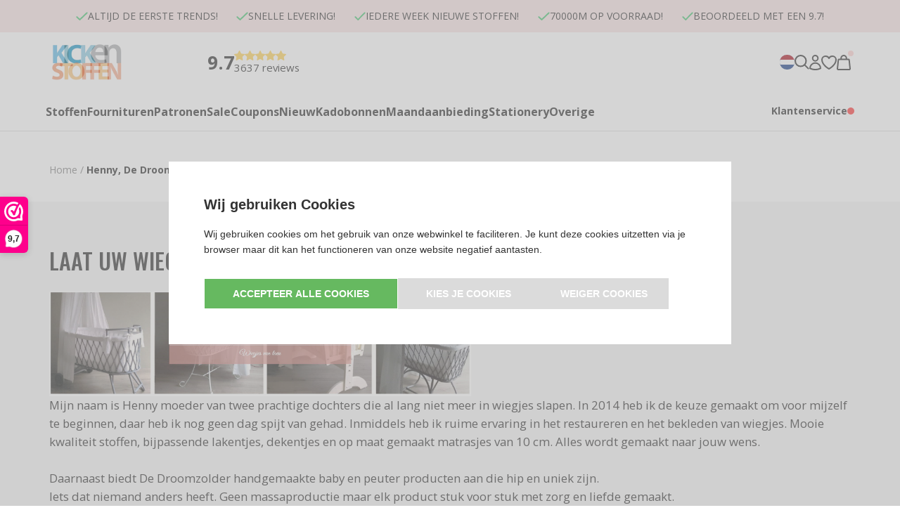

--- FILE ---
content_type: application/javascript
request_url: https://www.kickenstoffen.nl/Files/9/133000/133763/Protom/3039516/Scripts.parsed_2228.js
body_size: 822
content:
$(document).ready(function(){$('.ps-header__overlay').on('click',function(){$('.ps-header__top').removeClass('focus')});$('.ps-tb-wrapper').insertAfter('.ps-content .PageElement-categories');setTimeout(function(){$('.ps-tb-wrapper').addClass('show')},500);$('.ps-footer-toggle').on('click',function(){$(this).parent('.ps-footer-title').next('.ps-footer-content').toggleClass('hidden')});$('.ps-lees-meer').on('click',function(){$('.ps-top').addClass('open');$('.ps-lees-meer').removeClass('show');$('.ps-lees-minder').addClass('show')});$('.ps-lees-minder').on('click',function(){$('.ps-top').removeClass('open');$('.ps-lees-meer').addClass('show');$('.ps-lees-minder').removeClass('show')});function myFunction(x){if(x.matches){const swiper=new Swiper('.swiper',{slidesPerView:2,loop:!1,spaceBetween:10,navigation:{nextEl:'.swiper-button-next',prevEl:'.swiper-button-prev',}})}else{}}
var x=window.matchMedia("(max-width: 1199px)")
myFunction(x)
x.addListener(myFunction)
function matchTheHeights(){$('.ps-match').matchHeight();$('.match-col').matchHeight()}
setTimeout(function(){$('.ps-match').matchHeight()},1000);matchTheHeights();var ContentInitializer=$.fn.ContentInitializer();var afterInitProductFilter=$.fn.ContentInitializer();afterInitProductFilter.AfterInitProductFilter(function testHandler(){matchTheHeights()});ContentInitializer.AfterCategoryFilter(function(){matchTheHeights()});ContentInitializer.AfterProductFilter(function(){matchTheHeights()});ContentInitializer.AfterLoadModularPage(function(){matchTheHeights()});if($('body').hasClass('SearchPage')){setTimeout(function(){matchTheHeights()},500);setTimeout(function(){matchTheHeights()},1000);setTimeout(function(){matchTheHeights()},2000)}});$(document).ready(function(){$('.ps-filter-trigger').insertBefore('.filter_bar').addClass('show');$('.ps-filter-trigger').on('click',function(){$('.ps-filter-wrapper').addClass('open');$('.ps-filter-bg').addClass('show')});$('.ps-filter-close').on('click',function(){$('.ps-filter-wrapper').removeClass('open');$('.ps-filter-bg').removeClass('show')});$('.ps-filter-toepassen').on('click',function(){$('.ps-filter-wrapper').removeClass('open');$('.ps-filter-bg').removeClass('show')})});if(window.innerWidth>=1200){$('.ps-image-col picture').each(function(){var $picture=$(this);var $container=$picture.closest('.ps-image-col');if($container.find('.desktop-force-img').length>0)return;var src=$picture.find('source[media="(min-width: 1200px)"]').last().attr('data-srcset')||$picture.find('source[media="(min-width: 1200px)"]').last().attr('srcset');if(!src)return;$picture.css('display','none');var img=$('<img>',{src:src,alt:'Desktop afbeelding',class:'desktop-force-img',loading:'eager'});$container.append(img)})}

--- FILE ---
content_type: text/javascript
request_url: https://eu1-config.doofinder.com/2.x/3a5204ee-f5d7-43a3-9819-e8f54e0597d6.js
body_size: 1548
content:
(function (l, a, y, e, r, s, _) {
  l['DoofinderAppsObject'] = r; l[r] = l[r] || function () { (l[r].q = l[r].q || []).push(arguments) };
  s = a.createElement(y); s.async = 1; s.src = e; _ = a.getElementsByTagName(y)[0]; _.parentNode.insertBefore(s, _)
})(window, document, 'script', 'https://cdn.doofinder.com/apps/loader/2.x/loader.min.js', 'doofinderApp');

doofinderApp("config", "store", "3a5204ee-f5d7-43a3-9819-e8f54e0597d6")
doofinderApp("config", "zone", "eu1")

doofinderApp("config", "settings",
[{"vsn":"1.0","apps":[{"name":"layer","type":"search","options":{"trigger":"//.ps-search-trigger","zone":"eu1","url_hash":true},"overrides":{"autoload":{"mobile":null,"desktop":null},"layout":"Fullscreen","custom_css":{"mobile":["/* ===== Doofinder — Mobile tweaks ===== */\n\n/* Tablets & small phones */\n@media (max-width:768px){\n  /* Title sits a bit higher; hover becomes tap-friendly */\n  .dfd-card-title{top:22%}\n  .dfd-card:hover .dfd-card-title,\n  .dfd-card-content:hover .dfd-card-title,\n  .dfd-card:active .dfd-card-title,\n  .dfd-card-content:active .dfd-card-title,\n  .dfd-card:hover .dfd-card-title a,\n  .dfd-card-content:hover .dfd-card-title a{color:#FFD3D1!important}\n\n  /* Hexagon: slightly smaller and closer to the edge */\n  .dfd-card-price-wrap{right:16px;bottom:60px;transform:translateX(18%)}\n  .dfd-card-pricing{width:50px;height:40px;font-size:.75rem}\n}\n\n/* Narrow phones */\n@media (max-width:480px){\n  /* Title even higher so it doesn’t collide with price badge */\n  .dfd-card-title{top:18%;font-size:18px;height:50px}\n\n  /* Hexagon a touch smaller and nudged */\n  .dfd-card-price-wrap{right:12px;bottom:48px;transform:translateX(12%)}\n  .dfd-card-pricing{width:46px;height:38px;font-size:.72rem}\n\n  /* Optional: tighten inner gaps if any custom paddings exist */\n  .dfd-card-flex,.dfd-card-description{margin:0;padding:0}\n}\n"],"desktop":["/* Card background split */\n.dfd-card,.dfd-card-content{\n  position:relative;overflow:visible;\n  background:linear-gradient(to bottom,#fff 0,#fff 64%,#f5f4f4 64%,#f5f4f4 100%);\n}\n.dfd-card-flex,.dfd-card-description,.dfd-card-content>div{background:transparent!important}\n\n/* Product title */\n.dfd-card-title{\n  background:#f5f4f4!important;display:block;width:100%;margin:0;box-sizing:border-box;\n  position:relative;top:45%;z-index:1;text-align:left;color:#303030;\n  font:20px 'Oswald',sans-serif;text-transform:uppercase;height:55px;overflow:hidden;\n  transition:color .3s ease-in-out;\n}\n/* Hover (works with overlay link) */\n.dfd-card:hover .dfd-card-title,\n.dfd-card-content:hover .dfd-card-title,\n.dfd-card:hover .dfd-card-title a,\n.dfd-card-content:hover .dfd-card-title a{color:#FFD3D1!important}\n.dfd-card .dfd-card-title,.dfd-card .dfd-card-title a{color:#303030;text-decoration:none}\n\n/* Price group + hexagon */\n.dfd-card-price-wrap{\n  position:absolute;right:22px;bottom:72px;display:flex;align-items:center;justify-content:center;\n  z-index:20;transform:translateX(30%);\n}\n.dfd-card-pricing{\n  width:59.2px;height:48px;background:#C19A6B;z-index:21;\n  clip-path:polygon(18.9189% 0,81.0811% 0,100% 50%,81.0811% 100%,18.9189% 100%,0 50%);\n  display:flex;align-items:center;justify-content:center;\n  color:#fff!important;text-align:center;font:800 .85rem/1 'Oswald',sans-serif;pointer-events:none;\n}\n.dfd-card-pricing *{color:inherit!important;margin:0;padding:0;line-height:1}\n.dfd-card-pricing sup{font-size:.65em;vertical-align:baseline}\n\n/* Responsive */\n@media(max-width:768px){\n  .dfd-card-title{top:22%}\n  .dfd-card-price-wrap{right:16px;bottom:60px;transform:translateX(18%)}\n  .dfd-card-pricing{width:50px;height:40px;font-size:.75rem}\n}"]},"custom_properties":{"mobile":["--df-accent-primary: #000000;\n--df-accent-primary-hover: #000000;\n--df-accent-primary-active: #000000;"],"desktop":["--df-accent-primary: #000000;\n--df-accent-primary-hover: #000000;\n--df-accent-primary-active: #000000;"]},"search_query_retention":true}}],"settings":{"defaults":{"currency":"EUR","language":"nl","hashid":"ba9af22a166d9f1b4f9c9365e7011cc0"},"account_code":"8d5c3b22c6256a554e1f8e25e6813e","search_engines":{"nl":{"EUR":"ba9af22a166d9f1b4f9c9365e7011cc0"}},"checkout_css_selector":null,"checkout_summary_urls":[],"checkout_confirmation_urls":[],"sales_api_integration":null,"require_cookies_consent":false,"page_type_mappings":[{"id":304991,"type":"category_pages","match_conditions":[]},{"id":304992,"type":"home","match_conditions":[]},{"id":304993,"type":"product_pages","match_conditions":[]},{"id":304994,"type":"shopping_cart","match_conditions":[]}],"register_visits":true,"register_checkouts":true,"ga4_integration":false,"integrations_list":[],"platform_integration_type":"other"}}])